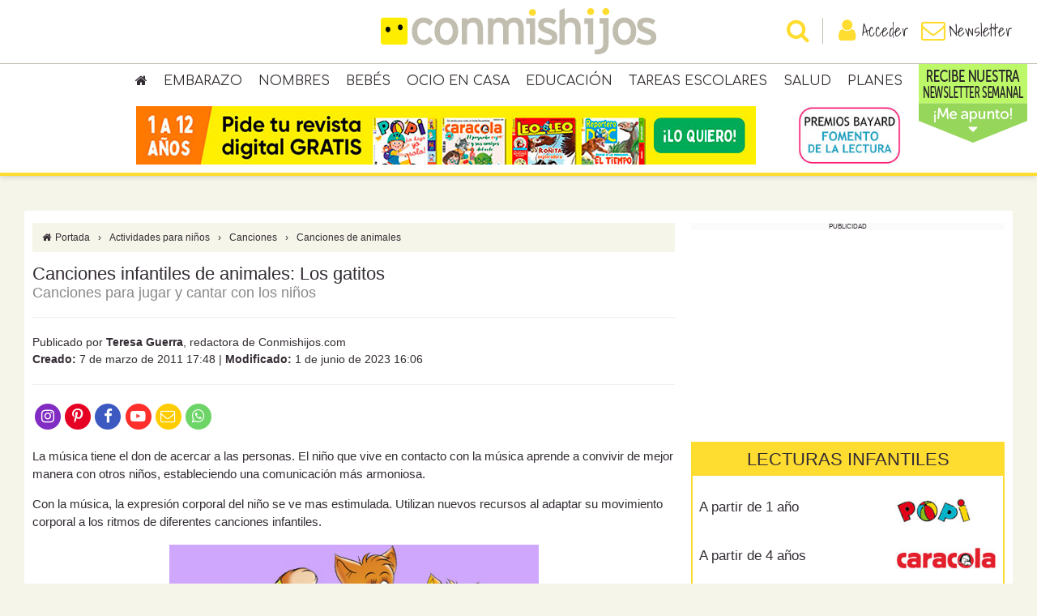

--- FILE ---
content_type: text/html; charset=utf-8
request_url: https://www.google.com/recaptcha/api2/anchor?ar=1&k=6Lcg3McUAAAAAEed2CvbotXAJlgLSqY8QTx28Mxa&co=aHR0cHM6Ly93d3cuY29ubWlzaGlqb3MuY29tOjQ0Mw..&hl=en&v=N67nZn4AqZkNcbeMu4prBgzg&size=invisible&anchor-ms=20000&execute-ms=30000&cb=ypxzuzlq4ul7
body_size: 48867
content:
<!DOCTYPE HTML><html dir="ltr" lang="en"><head><meta http-equiv="Content-Type" content="text/html; charset=UTF-8">
<meta http-equiv="X-UA-Compatible" content="IE=edge">
<title>reCAPTCHA</title>
<style type="text/css">
/* cyrillic-ext */
@font-face {
  font-family: 'Roboto';
  font-style: normal;
  font-weight: 400;
  font-stretch: 100%;
  src: url(//fonts.gstatic.com/s/roboto/v48/KFO7CnqEu92Fr1ME7kSn66aGLdTylUAMa3GUBHMdazTgWw.woff2) format('woff2');
  unicode-range: U+0460-052F, U+1C80-1C8A, U+20B4, U+2DE0-2DFF, U+A640-A69F, U+FE2E-FE2F;
}
/* cyrillic */
@font-face {
  font-family: 'Roboto';
  font-style: normal;
  font-weight: 400;
  font-stretch: 100%;
  src: url(//fonts.gstatic.com/s/roboto/v48/KFO7CnqEu92Fr1ME7kSn66aGLdTylUAMa3iUBHMdazTgWw.woff2) format('woff2');
  unicode-range: U+0301, U+0400-045F, U+0490-0491, U+04B0-04B1, U+2116;
}
/* greek-ext */
@font-face {
  font-family: 'Roboto';
  font-style: normal;
  font-weight: 400;
  font-stretch: 100%;
  src: url(//fonts.gstatic.com/s/roboto/v48/KFO7CnqEu92Fr1ME7kSn66aGLdTylUAMa3CUBHMdazTgWw.woff2) format('woff2');
  unicode-range: U+1F00-1FFF;
}
/* greek */
@font-face {
  font-family: 'Roboto';
  font-style: normal;
  font-weight: 400;
  font-stretch: 100%;
  src: url(//fonts.gstatic.com/s/roboto/v48/KFO7CnqEu92Fr1ME7kSn66aGLdTylUAMa3-UBHMdazTgWw.woff2) format('woff2');
  unicode-range: U+0370-0377, U+037A-037F, U+0384-038A, U+038C, U+038E-03A1, U+03A3-03FF;
}
/* math */
@font-face {
  font-family: 'Roboto';
  font-style: normal;
  font-weight: 400;
  font-stretch: 100%;
  src: url(//fonts.gstatic.com/s/roboto/v48/KFO7CnqEu92Fr1ME7kSn66aGLdTylUAMawCUBHMdazTgWw.woff2) format('woff2');
  unicode-range: U+0302-0303, U+0305, U+0307-0308, U+0310, U+0312, U+0315, U+031A, U+0326-0327, U+032C, U+032F-0330, U+0332-0333, U+0338, U+033A, U+0346, U+034D, U+0391-03A1, U+03A3-03A9, U+03B1-03C9, U+03D1, U+03D5-03D6, U+03F0-03F1, U+03F4-03F5, U+2016-2017, U+2034-2038, U+203C, U+2040, U+2043, U+2047, U+2050, U+2057, U+205F, U+2070-2071, U+2074-208E, U+2090-209C, U+20D0-20DC, U+20E1, U+20E5-20EF, U+2100-2112, U+2114-2115, U+2117-2121, U+2123-214F, U+2190, U+2192, U+2194-21AE, U+21B0-21E5, U+21F1-21F2, U+21F4-2211, U+2213-2214, U+2216-22FF, U+2308-230B, U+2310, U+2319, U+231C-2321, U+2336-237A, U+237C, U+2395, U+239B-23B7, U+23D0, U+23DC-23E1, U+2474-2475, U+25AF, U+25B3, U+25B7, U+25BD, U+25C1, U+25CA, U+25CC, U+25FB, U+266D-266F, U+27C0-27FF, U+2900-2AFF, U+2B0E-2B11, U+2B30-2B4C, U+2BFE, U+3030, U+FF5B, U+FF5D, U+1D400-1D7FF, U+1EE00-1EEFF;
}
/* symbols */
@font-face {
  font-family: 'Roboto';
  font-style: normal;
  font-weight: 400;
  font-stretch: 100%;
  src: url(//fonts.gstatic.com/s/roboto/v48/KFO7CnqEu92Fr1ME7kSn66aGLdTylUAMaxKUBHMdazTgWw.woff2) format('woff2');
  unicode-range: U+0001-000C, U+000E-001F, U+007F-009F, U+20DD-20E0, U+20E2-20E4, U+2150-218F, U+2190, U+2192, U+2194-2199, U+21AF, U+21E6-21F0, U+21F3, U+2218-2219, U+2299, U+22C4-22C6, U+2300-243F, U+2440-244A, U+2460-24FF, U+25A0-27BF, U+2800-28FF, U+2921-2922, U+2981, U+29BF, U+29EB, U+2B00-2BFF, U+4DC0-4DFF, U+FFF9-FFFB, U+10140-1018E, U+10190-1019C, U+101A0, U+101D0-101FD, U+102E0-102FB, U+10E60-10E7E, U+1D2C0-1D2D3, U+1D2E0-1D37F, U+1F000-1F0FF, U+1F100-1F1AD, U+1F1E6-1F1FF, U+1F30D-1F30F, U+1F315, U+1F31C, U+1F31E, U+1F320-1F32C, U+1F336, U+1F378, U+1F37D, U+1F382, U+1F393-1F39F, U+1F3A7-1F3A8, U+1F3AC-1F3AF, U+1F3C2, U+1F3C4-1F3C6, U+1F3CA-1F3CE, U+1F3D4-1F3E0, U+1F3ED, U+1F3F1-1F3F3, U+1F3F5-1F3F7, U+1F408, U+1F415, U+1F41F, U+1F426, U+1F43F, U+1F441-1F442, U+1F444, U+1F446-1F449, U+1F44C-1F44E, U+1F453, U+1F46A, U+1F47D, U+1F4A3, U+1F4B0, U+1F4B3, U+1F4B9, U+1F4BB, U+1F4BF, U+1F4C8-1F4CB, U+1F4D6, U+1F4DA, U+1F4DF, U+1F4E3-1F4E6, U+1F4EA-1F4ED, U+1F4F7, U+1F4F9-1F4FB, U+1F4FD-1F4FE, U+1F503, U+1F507-1F50B, U+1F50D, U+1F512-1F513, U+1F53E-1F54A, U+1F54F-1F5FA, U+1F610, U+1F650-1F67F, U+1F687, U+1F68D, U+1F691, U+1F694, U+1F698, U+1F6AD, U+1F6B2, U+1F6B9-1F6BA, U+1F6BC, U+1F6C6-1F6CF, U+1F6D3-1F6D7, U+1F6E0-1F6EA, U+1F6F0-1F6F3, U+1F6F7-1F6FC, U+1F700-1F7FF, U+1F800-1F80B, U+1F810-1F847, U+1F850-1F859, U+1F860-1F887, U+1F890-1F8AD, U+1F8B0-1F8BB, U+1F8C0-1F8C1, U+1F900-1F90B, U+1F93B, U+1F946, U+1F984, U+1F996, U+1F9E9, U+1FA00-1FA6F, U+1FA70-1FA7C, U+1FA80-1FA89, U+1FA8F-1FAC6, U+1FACE-1FADC, U+1FADF-1FAE9, U+1FAF0-1FAF8, U+1FB00-1FBFF;
}
/* vietnamese */
@font-face {
  font-family: 'Roboto';
  font-style: normal;
  font-weight: 400;
  font-stretch: 100%;
  src: url(//fonts.gstatic.com/s/roboto/v48/KFO7CnqEu92Fr1ME7kSn66aGLdTylUAMa3OUBHMdazTgWw.woff2) format('woff2');
  unicode-range: U+0102-0103, U+0110-0111, U+0128-0129, U+0168-0169, U+01A0-01A1, U+01AF-01B0, U+0300-0301, U+0303-0304, U+0308-0309, U+0323, U+0329, U+1EA0-1EF9, U+20AB;
}
/* latin-ext */
@font-face {
  font-family: 'Roboto';
  font-style: normal;
  font-weight: 400;
  font-stretch: 100%;
  src: url(//fonts.gstatic.com/s/roboto/v48/KFO7CnqEu92Fr1ME7kSn66aGLdTylUAMa3KUBHMdazTgWw.woff2) format('woff2');
  unicode-range: U+0100-02BA, U+02BD-02C5, U+02C7-02CC, U+02CE-02D7, U+02DD-02FF, U+0304, U+0308, U+0329, U+1D00-1DBF, U+1E00-1E9F, U+1EF2-1EFF, U+2020, U+20A0-20AB, U+20AD-20C0, U+2113, U+2C60-2C7F, U+A720-A7FF;
}
/* latin */
@font-face {
  font-family: 'Roboto';
  font-style: normal;
  font-weight: 400;
  font-stretch: 100%;
  src: url(//fonts.gstatic.com/s/roboto/v48/KFO7CnqEu92Fr1ME7kSn66aGLdTylUAMa3yUBHMdazQ.woff2) format('woff2');
  unicode-range: U+0000-00FF, U+0131, U+0152-0153, U+02BB-02BC, U+02C6, U+02DA, U+02DC, U+0304, U+0308, U+0329, U+2000-206F, U+20AC, U+2122, U+2191, U+2193, U+2212, U+2215, U+FEFF, U+FFFD;
}
/* cyrillic-ext */
@font-face {
  font-family: 'Roboto';
  font-style: normal;
  font-weight: 500;
  font-stretch: 100%;
  src: url(//fonts.gstatic.com/s/roboto/v48/KFO7CnqEu92Fr1ME7kSn66aGLdTylUAMa3GUBHMdazTgWw.woff2) format('woff2');
  unicode-range: U+0460-052F, U+1C80-1C8A, U+20B4, U+2DE0-2DFF, U+A640-A69F, U+FE2E-FE2F;
}
/* cyrillic */
@font-face {
  font-family: 'Roboto';
  font-style: normal;
  font-weight: 500;
  font-stretch: 100%;
  src: url(//fonts.gstatic.com/s/roboto/v48/KFO7CnqEu92Fr1ME7kSn66aGLdTylUAMa3iUBHMdazTgWw.woff2) format('woff2');
  unicode-range: U+0301, U+0400-045F, U+0490-0491, U+04B0-04B1, U+2116;
}
/* greek-ext */
@font-face {
  font-family: 'Roboto';
  font-style: normal;
  font-weight: 500;
  font-stretch: 100%;
  src: url(//fonts.gstatic.com/s/roboto/v48/KFO7CnqEu92Fr1ME7kSn66aGLdTylUAMa3CUBHMdazTgWw.woff2) format('woff2');
  unicode-range: U+1F00-1FFF;
}
/* greek */
@font-face {
  font-family: 'Roboto';
  font-style: normal;
  font-weight: 500;
  font-stretch: 100%;
  src: url(//fonts.gstatic.com/s/roboto/v48/KFO7CnqEu92Fr1ME7kSn66aGLdTylUAMa3-UBHMdazTgWw.woff2) format('woff2');
  unicode-range: U+0370-0377, U+037A-037F, U+0384-038A, U+038C, U+038E-03A1, U+03A3-03FF;
}
/* math */
@font-face {
  font-family: 'Roboto';
  font-style: normal;
  font-weight: 500;
  font-stretch: 100%;
  src: url(//fonts.gstatic.com/s/roboto/v48/KFO7CnqEu92Fr1ME7kSn66aGLdTylUAMawCUBHMdazTgWw.woff2) format('woff2');
  unicode-range: U+0302-0303, U+0305, U+0307-0308, U+0310, U+0312, U+0315, U+031A, U+0326-0327, U+032C, U+032F-0330, U+0332-0333, U+0338, U+033A, U+0346, U+034D, U+0391-03A1, U+03A3-03A9, U+03B1-03C9, U+03D1, U+03D5-03D6, U+03F0-03F1, U+03F4-03F5, U+2016-2017, U+2034-2038, U+203C, U+2040, U+2043, U+2047, U+2050, U+2057, U+205F, U+2070-2071, U+2074-208E, U+2090-209C, U+20D0-20DC, U+20E1, U+20E5-20EF, U+2100-2112, U+2114-2115, U+2117-2121, U+2123-214F, U+2190, U+2192, U+2194-21AE, U+21B0-21E5, U+21F1-21F2, U+21F4-2211, U+2213-2214, U+2216-22FF, U+2308-230B, U+2310, U+2319, U+231C-2321, U+2336-237A, U+237C, U+2395, U+239B-23B7, U+23D0, U+23DC-23E1, U+2474-2475, U+25AF, U+25B3, U+25B7, U+25BD, U+25C1, U+25CA, U+25CC, U+25FB, U+266D-266F, U+27C0-27FF, U+2900-2AFF, U+2B0E-2B11, U+2B30-2B4C, U+2BFE, U+3030, U+FF5B, U+FF5D, U+1D400-1D7FF, U+1EE00-1EEFF;
}
/* symbols */
@font-face {
  font-family: 'Roboto';
  font-style: normal;
  font-weight: 500;
  font-stretch: 100%;
  src: url(//fonts.gstatic.com/s/roboto/v48/KFO7CnqEu92Fr1ME7kSn66aGLdTylUAMaxKUBHMdazTgWw.woff2) format('woff2');
  unicode-range: U+0001-000C, U+000E-001F, U+007F-009F, U+20DD-20E0, U+20E2-20E4, U+2150-218F, U+2190, U+2192, U+2194-2199, U+21AF, U+21E6-21F0, U+21F3, U+2218-2219, U+2299, U+22C4-22C6, U+2300-243F, U+2440-244A, U+2460-24FF, U+25A0-27BF, U+2800-28FF, U+2921-2922, U+2981, U+29BF, U+29EB, U+2B00-2BFF, U+4DC0-4DFF, U+FFF9-FFFB, U+10140-1018E, U+10190-1019C, U+101A0, U+101D0-101FD, U+102E0-102FB, U+10E60-10E7E, U+1D2C0-1D2D3, U+1D2E0-1D37F, U+1F000-1F0FF, U+1F100-1F1AD, U+1F1E6-1F1FF, U+1F30D-1F30F, U+1F315, U+1F31C, U+1F31E, U+1F320-1F32C, U+1F336, U+1F378, U+1F37D, U+1F382, U+1F393-1F39F, U+1F3A7-1F3A8, U+1F3AC-1F3AF, U+1F3C2, U+1F3C4-1F3C6, U+1F3CA-1F3CE, U+1F3D4-1F3E0, U+1F3ED, U+1F3F1-1F3F3, U+1F3F5-1F3F7, U+1F408, U+1F415, U+1F41F, U+1F426, U+1F43F, U+1F441-1F442, U+1F444, U+1F446-1F449, U+1F44C-1F44E, U+1F453, U+1F46A, U+1F47D, U+1F4A3, U+1F4B0, U+1F4B3, U+1F4B9, U+1F4BB, U+1F4BF, U+1F4C8-1F4CB, U+1F4D6, U+1F4DA, U+1F4DF, U+1F4E3-1F4E6, U+1F4EA-1F4ED, U+1F4F7, U+1F4F9-1F4FB, U+1F4FD-1F4FE, U+1F503, U+1F507-1F50B, U+1F50D, U+1F512-1F513, U+1F53E-1F54A, U+1F54F-1F5FA, U+1F610, U+1F650-1F67F, U+1F687, U+1F68D, U+1F691, U+1F694, U+1F698, U+1F6AD, U+1F6B2, U+1F6B9-1F6BA, U+1F6BC, U+1F6C6-1F6CF, U+1F6D3-1F6D7, U+1F6E0-1F6EA, U+1F6F0-1F6F3, U+1F6F7-1F6FC, U+1F700-1F7FF, U+1F800-1F80B, U+1F810-1F847, U+1F850-1F859, U+1F860-1F887, U+1F890-1F8AD, U+1F8B0-1F8BB, U+1F8C0-1F8C1, U+1F900-1F90B, U+1F93B, U+1F946, U+1F984, U+1F996, U+1F9E9, U+1FA00-1FA6F, U+1FA70-1FA7C, U+1FA80-1FA89, U+1FA8F-1FAC6, U+1FACE-1FADC, U+1FADF-1FAE9, U+1FAF0-1FAF8, U+1FB00-1FBFF;
}
/* vietnamese */
@font-face {
  font-family: 'Roboto';
  font-style: normal;
  font-weight: 500;
  font-stretch: 100%;
  src: url(//fonts.gstatic.com/s/roboto/v48/KFO7CnqEu92Fr1ME7kSn66aGLdTylUAMa3OUBHMdazTgWw.woff2) format('woff2');
  unicode-range: U+0102-0103, U+0110-0111, U+0128-0129, U+0168-0169, U+01A0-01A1, U+01AF-01B0, U+0300-0301, U+0303-0304, U+0308-0309, U+0323, U+0329, U+1EA0-1EF9, U+20AB;
}
/* latin-ext */
@font-face {
  font-family: 'Roboto';
  font-style: normal;
  font-weight: 500;
  font-stretch: 100%;
  src: url(//fonts.gstatic.com/s/roboto/v48/KFO7CnqEu92Fr1ME7kSn66aGLdTylUAMa3KUBHMdazTgWw.woff2) format('woff2');
  unicode-range: U+0100-02BA, U+02BD-02C5, U+02C7-02CC, U+02CE-02D7, U+02DD-02FF, U+0304, U+0308, U+0329, U+1D00-1DBF, U+1E00-1E9F, U+1EF2-1EFF, U+2020, U+20A0-20AB, U+20AD-20C0, U+2113, U+2C60-2C7F, U+A720-A7FF;
}
/* latin */
@font-face {
  font-family: 'Roboto';
  font-style: normal;
  font-weight: 500;
  font-stretch: 100%;
  src: url(//fonts.gstatic.com/s/roboto/v48/KFO7CnqEu92Fr1ME7kSn66aGLdTylUAMa3yUBHMdazQ.woff2) format('woff2');
  unicode-range: U+0000-00FF, U+0131, U+0152-0153, U+02BB-02BC, U+02C6, U+02DA, U+02DC, U+0304, U+0308, U+0329, U+2000-206F, U+20AC, U+2122, U+2191, U+2193, U+2212, U+2215, U+FEFF, U+FFFD;
}
/* cyrillic-ext */
@font-face {
  font-family: 'Roboto';
  font-style: normal;
  font-weight: 900;
  font-stretch: 100%;
  src: url(//fonts.gstatic.com/s/roboto/v48/KFO7CnqEu92Fr1ME7kSn66aGLdTylUAMa3GUBHMdazTgWw.woff2) format('woff2');
  unicode-range: U+0460-052F, U+1C80-1C8A, U+20B4, U+2DE0-2DFF, U+A640-A69F, U+FE2E-FE2F;
}
/* cyrillic */
@font-face {
  font-family: 'Roboto';
  font-style: normal;
  font-weight: 900;
  font-stretch: 100%;
  src: url(//fonts.gstatic.com/s/roboto/v48/KFO7CnqEu92Fr1ME7kSn66aGLdTylUAMa3iUBHMdazTgWw.woff2) format('woff2');
  unicode-range: U+0301, U+0400-045F, U+0490-0491, U+04B0-04B1, U+2116;
}
/* greek-ext */
@font-face {
  font-family: 'Roboto';
  font-style: normal;
  font-weight: 900;
  font-stretch: 100%;
  src: url(//fonts.gstatic.com/s/roboto/v48/KFO7CnqEu92Fr1ME7kSn66aGLdTylUAMa3CUBHMdazTgWw.woff2) format('woff2');
  unicode-range: U+1F00-1FFF;
}
/* greek */
@font-face {
  font-family: 'Roboto';
  font-style: normal;
  font-weight: 900;
  font-stretch: 100%;
  src: url(//fonts.gstatic.com/s/roboto/v48/KFO7CnqEu92Fr1ME7kSn66aGLdTylUAMa3-UBHMdazTgWw.woff2) format('woff2');
  unicode-range: U+0370-0377, U+037A-037F, U+0384-038A, U+038C, U+038E-03A1, U+03A3-03FF;
}
/* math */
@font-face {
  font-family: 'Roboto';
  font-style: normal;
  font-weight: 900;
  font-stretch: 100%;
  src: url(//fonts.gstatic.com/s/roboto/v48/KFO7CnqEu92Fr1ME7kSn66aGLdTylUAMawCUBHMdazTgWw.woff2) format('woff2');
  unicode-range: U+0302-0303, U+0305, U+0307-0308, U+0310, U+0312, U+0315, U+031A, U+0326-0327, U+032C, U+032F-0330, U+0332-0333, U+0338, U+033A, U+0346, U+034D, U+0391-03A1, U+03A3-03A9, U+03B1-03C9, U+03D1, U+03D5-03D6, U+03F0-03F1, U+03F4-03F5, U+2016-2017, U+2034-2038, U+203C, U+2040, U+2043, U+2047, U+2050, U+2057, U+205F, U+2070-2071, U+2074-208E, U+2090-209C, U+20D0-20DC, U+20E1, U+20E5-20EF, U+2100-2112, U+2114-2115, U+2117-2121, U+2123-214F, U+2190, U+2192, U+2194-21AE, U+21B0-21E5, U+21F1-21F2, U+21F4-2211, U+2213-2214, U+2216-22FF, U+2308-230B, U+2310, U+2319, U+231C-2321, U+2336-237A, U+237C, U+2395, U+239B-23B7, U+23D0, U+23DC-23E1, U+2474-2475, U+25AF, U+25B3, U+25B7, U+25BD, U+25C1, U+25CA, U+25CC, U+25FB, U+266D-266F, U+27C0-27FF, U+2900-2AFF, U+2B0E-2B11, U+2B30-2B4C, U+2BFE, U+3030, U+FF5B, U+FF5D, U+1D400-1D7FF, U+1EE00-1EEFF;
}
/* symbols */
@font-face {
  font-family: 'Roboto';
  font-style: normal;
  font-weight: 900;
  font-stretch: 100%;
  src: url(//fonts.gstatic.com/s/roboto/v48/KFO7CnqEu92Fr1ME7kSn66aGLdTylUAMaxKUBHMdazTgWw.woff2) format('woff2');
  unicode-range: U+0001-000C, U+000E-001F, U+007F-009F, U+20DD-20E0, U+20E2-20E4, U+2150-218F, U+2190, U+2192, U+2194-2199, U+21AF, U+21E6-21F0, U+21F3, U+2218-2219, U+2299, U+22C4-22C6, U+2300-243F, U+2440-244A, U+2460-24FF, U+25A0-27BF, U+2800-28FF, U+2921-2922, U+2981, U+29BF, U+29EB, U+2B00-2BFF, U+4DC0-4DFF, U+FFF9-FFFB, U+10140-1018E, U+10190-1019C, U+101A0, U+101D0-101FD, U+102E0-102FB, U+10E60-10E7E, U+1D2C0-1D2D3, U+1D2E0-1D37F, U+1F000-1F0FF, U+1F100-1F1AD, U+1F1E6-1F1FF, U+1F30D-1F30F, U+1F315, U+1F31C, U+1F31E, U+1F320-1F32C, U+1F336, U+1F378, U+1F37D, U+1F382, U+1F393-1F39F, U+1F3A7-1F3A8, U+1F3AC-1F3AF, U+1F3C2, U+1F3C4-1F3C6, U+1F3CA-1F3CE, U+1F3D4-1F3E0, U+1F3ED, U+1F3F1-1F3F3, U+1F3F5-1F3F7, U+1F408, U+1F415, U+1F41F, U+1F426, U+1F43F, U+1F441-1F442, U+1F444, U+1F446-1F449, U+1F44C-1F44E, U+1F453, U+1F46A, U+1F47D, U+1F4A3, U+1F4B0, U+1F4B3, U+1F4B9, U+1F4BB, U+1F4BF, U+1F4C8-1F4CB, U+1F4D6, U+1F4DA, U+1F4DF, U+1F4E3-1F4E6, U+1F4EA-1F4ED, U+1F4F7, U+1F4F9-1F4FB, U+1F4FD-1F4FE, U+1F503, U+1F507-1F50B, U+1F50D, U+1F512-1F513, U+1F53E-1F54A, U+1F54F-1F5FA, U+1F610, U+1F650-1F67F, U+1F687, U+1F68D, U+1F691, U+1F694, U+1F698, U+1F6AD, U+1F6B2, U+1F6B9-1F6BA, U+1F6BC, U+1F6C6-1F6CF, U+1F6D3-1F6D7, U+1F6E0-1F6EA, U+1F6F0-1F6F3, U+1F6F7-1F6FC, U+1F700-1F7FF, U+1F800-1F80B, U+1F810-1F847, U+1F850-1F859, U+1F860-1F887, U+1F890-1F8AD, U+1F8B0-1F8BB, U+1F8C0-1F8C1, U+1F900-1F90B, U+1F93B, U+1F946, U+1F984, U+1F996, U+1F9E9, U+1FA00-1FA6F, U+1FA70-1FA7C, U+1FA80-1FA89, U+1FA8F-1FAC6, U+1FACE-1FADC, U+1FADF-1FAE9, U+1FAF0-1FAF8, U+1FB00-1FBFF;
}
/* vietnamese */
@font-face {
  font-family: 'Roboto';
  font-style: normal;
  font-weight: 900;
  font-stretch: 100%;
  src: url(//fonts.gstatic.com/s/roboto/v48/KFO7CnqEu92Fr1ME7kSn66aGLdTylUAMa3OUBHMdazTgWw.woff2) format('woff2');
  unicode-range: U+0102-0103, U+0110-0111, U+0128-0129, U+0168-0169, U+01A0-01A1, U+01AF-01B0, U+0300-0301, U+0303-0304, U+0308-0309, U+0323, U+0329, U+1EA0-1EF9, U+20AB;
}
/* latin-ext */
@font-face {
  font-family: 'Roboto';
  font-style: normal;
  font-weight: 900;
  font-stretch: 100%;
  src: url(//fonts.gstatic.com/s/roboto/v48/KFO7CnqEu92Fr1ME7kSn66aGLdTylUAMa3KUBHMdazTgWw.woff2) format('woff2');
  unicode-range: U+0100-02BA, U+02BD-02C5, U+02C7-02CC, U+02CE-02D7, U+02DD-02FF, U+0304, U+0308, U+0329, U+1D00-1DBF, U+1E00-1E9F, U+1EF2-1EFF, U+2020, U+20A0-20AB, U+20AD-20C0, U+2113, U+2C60-2C7F, U+A720-A7FF;
}
/* latin */
@font-face {
  font-family: 'Roboto';
  font-style: normal;
  font-weight: 900;
  font-stretch: 100%;
  src: url(//fonts.gstatic.com/s/roboto/v48/KFO7CnqEu92Fr1ME7kSn66aGLdTylUAMa3yUBHMdazQ.woff2) format('woff2');
  unicode-range: U+0000-00FF, U+0131, U+0152-0153, U+02BB-02BC, U+02C6, U+02DA, U+02DC, U+0304, U+0308, U+0329, U+2000-206F, U+20AC, U+2122, U+2191, U+2193, U+2212, U+2215, U+FEFF, U+FFFD;
}

</style>
<link rel="stylesheet" type="text/css" href="https://www.gstatic.com/recaptcha/releases/N67nZn4AqZkNcbeMu4prBgzg/styles__ltr.css">
<script nonce="zX0Ndk1RCFhrarZPyfWvrA" type="text/javascript">window['__recaptcha_api'] = 'https://www.google.com/recaptcha/api2/';</script>
<script type="text/javascript" src="https://www.gstatic.com/recaptcha/releases/N67nZn4AqZkNcbeMu4prBgzg/recaptcha__en.js" nonce="zX0Ndk1RCFhrarZPyfWvrA">
      
    </script></head>
<body><div id="rc-anchor-alert" class="rc-anchor-alert"></div>
<input type="hidden" id="recaptcha-token" value="[base64]">
<script type="text/javascript" nonce="zX0Ndk1RCFhrarZPyfWvrA">
      recaptcha.anchor.Main.init("[\x22ainput\x22,[\x22bgdata\x22,\x22\x22,\[base64]/[base64]/[base64]/ZyhXLGgpOnEoW04sMjEsbF0sVywwKSxoKSxmYWxzZSxmYWxzZSl9Y2F0Y2goayl7RygzNTgsVyk/[base64]/[base64]/[base64]/[base64]/[base64]/[base64]/[base64]/bmV3IEJbT10oRFswXSk6dz09Mj9uZXcgQltPXShEWzBdLERbMV0pOnc9PTM/bmV3IEJbT10oRFswXSxEWzFdLERbMl0pOnc9PTQ/[base64]/[base64]/[base64]/[base64]/[base64]\\u003d\x22,\[base64]\\u003d\x22,\x22wrXCt8KLfsOzccOUw5zDo8KlHsOFD8K+w7YewosUwp7CiMKUw7Qhwp5Cw57DhcKTCMKBWcKRaibDlMKdw4wFFFXCjMOkAH3DkCjDtWLCnFgRfz3CkxTDjU9pOkZUWcOcZMOmw4xoN2HCtRtMOcK8bjZ4wp8Hw6bDlsKmMsKwwonChsKfw7NGw4xaNcKnKX/DvcOJT8Onw5TDihfClcO1woQ8GsO/JyTCksOhHVxgHcOIw7TCmQzDu8OwBE4BwrPDumbChsO8wrzDq8ONVRbDh8Kmwq7CvHvCsWYcw6rDisK5wroyw54UwqzCrsKQwoLDrVfDlsKDwpnDn0lrwqhpw5s7w5nDusKyesKBw58JGMOMX8KUQg/CjMKrwroTw7fCsQfCmDoccgzCniYhwoLDgC47dyfCoC7Cp8ODTMKBwo8aagzDh8KnFFI5w6DCmsO0w4TCtMK3RMOwwpFONlvCucO0RGMyw5TCvl7ChcKDw6LDvWzDrVXCg8Khc3dyO8Kkw6weBnLDs8K6wr4bCmDCvsKCeMKQDj8iDsK/QSwnGsKoe8KYN2wMc8Kew5nDosKBGsKVQRALw4bDjSQFw7/CszLDk8KTw44oAWPCisKzT8K8PsOUZMKhPzRBw6kMw5XCuwHDhsOcHk7CusKwwoDDpMKaNcKuBHQgGsKVw4LDpggEaVADwrnDnMO6NcOyMkV1JMOiwpjDksK1w7tcw5zDpcK7NyPDlGxmcyAZZMOAw6JZwpzDrnjDusKWB8OjbsO3SFpvwphJSCJ2UEBvwoMlw4/DqsK+K8KPwojDkE/CscOMNMOew69zw5ENw744bExAZhvDsD9WYsKkwoB4djzDrsOtYk9hw4lhQcO4AsO0ZyUOw7MxJ8Omw5bClsKmZw/Cg8O9Cmwzw4cqQy19XMK+wqLCgWBjPMO1w6bCrMKVwoDDghXChcOdw5/DlMOdTMOWwoXDvsO2HsKewrvDnsOXw4ASYsO/wqwZw4/CpCxIwowSw5scwoY/WAXCkT1Lw78fVMOfZsOwfcKVw6ZBE8KcUMKIw5TCk8OJe8K5w7XCuR0nbinCi03DmxbCgsKxwoFawrMCwoEvNsKdwrJCw5J3DULCtsOuwqPCq8OvwpnDi8OLwo/DrXTCj8KMw4tMw6INw6DDiELCpw3CkCgpa8Omw4RTw5TDihjDklbCgTMWK1zDnnTDl2QHw64URU7CjsO1w6/DvMOAwoFzDMOfO8O0L8O7TcKjwoUDw6QtAcOxw5Qbwo/DvVYMLsOPdsO4F8KQNgPCoMKSHQHCu8KWwpDCsVTCgFkwU8OTwq7ChSwWchx/wpbCtcOMwo4Fw6ECwr3CuwQow5/[base64]/CrgZmw7EFw7w2QmIMw4rCqXDCtgnDvcKNw51kw7pIQsOlw5wDwoTClcKRF2zDnsOfYsKeP8KPwr/Do8Orw6HCqQHDgwsRJxPChwtrBXfCvcOlw4gfwqPDo8KJwqbDtz5rwp04DnLDmWw9wofDrRXDikNOw6XDoHbDtS/CmsKRw4kpOsO4FMK1w5rDosKiYDYqw5LDqcO9MyMgQMOvXTvDlhAhw53Dgkp6T8ONwrpiDRPDvURxw6XCiMO9wqE3woZ8wobDhcOSwotmJxLCvjZxwpBQw4fCpsOdW8KBw5/DrsKAPyQgw6kOIsKMOArDo2h/W0LCtsKICkzDssKZwrjDuAdoworCl8KQwpMww7PCtsOvw4HCuMKvPMKebUl2TcOIwrQkc0vCiMOVwqHChxbDjcO8w7bChsKxE3ZcbTvCpDrDgsKSQxfDhBbDhyTDncOjw410wqhcw7zCiMKfwrjCm8KtVz/DlMKSw7sEMiw4w5h5EMOiasKTCMKnw5FWwpvDh8Kew7p5f8O5wpfDlTJ8wqbDo8OtB8OpwpBqK8OwYcKWXMKoUcO9wp3Dk1zDrsO/[base64]/e8Otw7nDvkzCqBXClzLDicKqIH04wqVfwojCkUrDtRAhw6NjAQYBV8K2AMOkw7LCucONQHfDu8KeRsOwwrYiYMKPw5cKw7fDvwgrfcKLQBZ4ccO6wqV1w7PCqwPCqX4GBVzDocKRwrMKwqfChHLCtsKGwpF6w5t+OwLCogZuwqHCk8KrO8KEw5lCw6p8a8O/VFAkw6bCjCjDhcO1w7wrSnIjUFXCmlPCkBQ9wpjDrTfCkcOCaUnCp8K7dVzCo8KrI3oUw4bDlsObwonDocOSHX8uYsK8w6xtH2x6wpQDKsK5ZMKWw5pYQsO1MCMvcsOpGsK/w7/ChsOxw6gCUcKKBznCgMOfJTDCkcKSwo7ChFzCiMOyBVdfOcOOw7bDhWQ4w7nCgMO4ScO5w5ZUPsK/a0TCh8KUwpfCjgvCoUsfwrEFRVF4wrHCiSRMw7xgw5bCj8KKw6/Du8OcEFM2wokzwoheAMKEdU/CnizCmwVFw6jCkcKBAcO1OHdOwrZ9wqPCuB42aRwiLAtLwrLCrcKlC8O0wpLCv8KsLj0nDSx5HSDDoyPDscKeKn/CtcK6SsKgSsK6w54uw75JworChkVyfMOxwq4tZcOZw57ChMOwF8OuWTTCg8KhKCvDgsOjAcKIw7TDp27Cq8Ohw7nDo2/CmyHChVvDkDQpwpYuw7MSdMOVwp4ecwh8woPDiA3DrsOIO8KVHnHDusK+w7nCpDg+wqQnYsOow7MowoBmL8KtacOrwpRTK2IFNsOsw69FSsKUw4HCpcOfBMKmG8OLwr3CqEUCBCQ1w6txeljDuDrDlmpUwo7DlRtTdMOzw6/DksKzwrZgw5vCoW1TFcKTf8ODwqRsw5DDlsOBwrzCk8Kpw6XCk8KXU2jDkCxdYcKXN3tWTMOoGsKewqfDqMOtQE3CnHDDmg7CtjhJwq1vw5oTZ8OuwrnDtnwvHUBMw68DEgJ5wrTCqEJVw7ADwp9Vwoh3D8OieXJ1wrPDgV/Dh8O2wrjCtsOXwqtyJjbCjkUjw4nCmcKuwpUzwqY/[base64]/Ct8K8woXCoyszMcO4wqzCl8OkA1lMSmJ3w5YnScOww5/Ch39Mw5ViWS1Jw71Cw4LDnhoGbGpdw5JBL8OpDMKnw5nDiMK9w4lpw4DChw/[base64]/CoWlPwrHDrsKHQzEGXMK6OXnCkx7CicKjS8KsA1LDrHLCrsOLA8KWwp9Ww5zCucOSK0nDrMOce0hUwol9axPDtRLDugvDjVHCqjdGw6whwo9Pw4hnw7Uzw57DscKofMK+SsOVwpTCh8OhwqpiZ8OECQXCl8KFw4/[base64]/DkTPCu8OoTH49BcK/NkRSJBXDlH5FEMK6w64AY8KwbWrDkjwXcwTCicOmwpfDsMKMw4rDgjfDlcKQAhzCrcOgw6DDscKyw6ZGKXcQw6kDD8KnwpB/w4sMMsKUADXDoMO7w7LDhMOJw4/DuBthw4wMIcO4w73DjQDDh8OdHcO8w61pw6MHwp5bwoRsGHXDvGYUwpoAbMORw5gkP8KyQcOpGxl+w7TDriHCtlXCuXbDmTzCimvCgF0uUQPCsV/DtmlrQsO0wognwpNuwpgTwqBiw715SsOWLmHDkkVZI8Kfw6ZsUzxKwop7P8K0w4hBwpzCu8Oswot+DcOtwocMFsOHwo/DrcKbw7TCimV2woLCimo8I8KpcMK1YcKGw61Zwr4Dw61kVnPCtMOQEVXCq8KwMn1jw5vCiBQ+eCbCpMOBw6APwpIaFwZbLcOXwrrDtDvDhMKGRsOTW8OcJ8OFYVbCgMO/[base64]/wpkDwp3DtmrDlcKuw5jDhGdmw4ojwpwracO7wo7DtSTDrGESZmBGwpHDvDTDugnCmBFpwoPCvATClk8dw5kgw5HDoTLCosKCacKPwojDl8OEw7wUCzxuw7tmGcKxwpLChknCocKGw4NHwqTCnsKYw6bCiwpGwofDpyJnAcKKaCR8w6DDusK4w7vCiBICVcK/eMO9w5gCScOPbylfwqUzPsKew5B6w7Qkw53Cnm4/w4/[base64]/DlMKHw7VTO2/Cjj3DkMOkw7Agw6DDp8O6XwXClcKFw6dRLsOIwprCtcKgKB4NbljDpkkPwpRoAcK5A8Ouwrhywo8Aw6DCvsOYDsK2w75LwojCisO9wqEgw4fDimbDtcOKVGNZwofCkGAZBcKWYcOqwqLCpMOmw7jDtW/Cs8KfRUI7w4TDvgjCqkjDnE3DnsKHwrcqwqbCm8OEw6d9PylBJsKmSlUjw5TCqyldbQdzaMO1Q8OIwr3DlwAXw4LDmDx4w4DDs8OtwplzwoHDq1nCjX/[base64]/w7c+GWnCnsKfIsOBGRbCtMKLDUTCtMO6w55Vbhpyw4gDCA1dLcO7wq1RwqXCvcOcw51LSBvCo3MHwoJww5kLw4Mpw7kWwo3ChMO3w5kqW8KCCmTDqMKywr1JwoPDpC/[base64]/CpnDCqQTDn8OFw4nChTbCkcOQfcKdw7UwwoDCmXtgUgg5IMK/NxkLE8OhBcK3RUbCnTXDr8KJNFRqwqYewrdxwr/[base64]/DtcK+f8KBRAzCsTXDvxjCijp8AsKVeAvDhsKowo9owqwbYMKEwozCujfDqsK8MUTCqyYKBMK5b8KwIHjDhTHCn2LDintzYcKNwoDDhmFrEmAOXCRaATdsw7sgXzLDvA/[base64]/Do8Kkw5bDrQvDicKtwo57w4xLwoYfScO1VsKXwqlqP8KbwpnCgcObwrEMThwvSTbDu1TCmEDDglLCsm0hZcKxQ8OSF8K1ZSF1w5QBJj7CiTTCk8OVKcKfw7fCrkRHwrlVEsOGO8Kdw5x7CMKAbcKfAzwDw7RXeTsCVMKLw7nDoyXChQl7w4zCgcKwecOMw7TDlg/ClMOvJ8OGJ2BfPMOSDEl4wrhowr4Pw5Avw5ozw7gXfMOywqZiw67Dm8OOwq8GwpTDs2wYX8KWXcOpGsK+w6rDuwYsYsKQEcKhRFHCiVjDtkXDhF5pYF/[base64]/wpLDo8KrX8K3wogRwrthwrbDmUnDt8OzaWTDgsOYw6HDrcOsesK5w5dnwrQcdG8+Nkp+HX7DjXxWwqUbw4PDkMKIw4DDq8OlA8OIwpY/c8OkdsK9w4XCk2IYZBLCiULCg2fCjMKMwozCncOTwpZ4w6g7QgfCtizCuk3Cpj/DmsOtw7pDGsKPwqdAOMOSPcOxAMKCw5nCsMOuwpxXwrxQw4jDnDgyw49/wrPDjipcJsOuZ8KBw77Dk8OYUBszwqnCgjp2eVdvPzTDvcKbSMKlfgA6XcKtfsKtwqnDrcO1w4LDm8O1RDDCi8OGfcOjw6jDgsOCS1/DqWAgw5bDhMKrcS/Ct8OGwq/[base64]/DoxnDqx80wqzDjR/DqHjDlcK7OHjCo8OGw7FrdsKSOAgQPg/[base64]/J23CvcKQwo4seC7ClG4yw6DDjsKjC8KoMwLDoSMqw7cWwqQoDsOJBcOQwrjCmsKUwoQhOgJ7KnzDjxvDpi3DhsOnw5UEf8KgwofDk0o7OyTDpUPDiMOGw57DuS1Gw6TCmcOaYMKEL0MFw4fCgHsKwr9tVcOgw5XChVvCnMK6wrNpJcOaw4DCuAXCnS/DgcOCJitgwq4ANG8YGMKewrQiPCPCmMOXwrk2w4jDucO2OhchwrFiwofCp8KrcRZSQMKoJmdIwo09wpDCungLHsKAw6A1L0lmHVFgbV0ew4E8e8OCasKsHgrCusO2K3TDhQPDvsKvOsKBdF8TS8K/[base64]/[base64]/[base64]/w7ZgwoHCqcORwrDDsGXDpnfDolxTW8OqR8O0wqttw7vDqRfDsMONcMOQw74oMiwmw5Akw60mbMKvw7EmOwcvw6jCnlA3UMODVU/CgBt7wrsLWDDCkcOVf8KVwqfCv3hMw5/Cq8KzKgTCh20Nw6ccNsODUMOCQVY2DsK6woPDtcKJOV9AcU1iwqzCqi/DrGfDusOmcCw4AcKUBsOLwpBBccOlw6zCvxnDhQ/CkCnCukJHwqh1bFNBw7HCqcK2NAPDoMOtwrTDoW1zwrV4w4nDhT/CsMKPDsK/wpHDncKbw4fCknjDmcOywoJhBljDsMK6wpPDsBB+w49vDQbDhwB8M8KTw7/DqHsBw7xwDwzDnMKjTz9cS2Jbw5jCkMOpBlnDgQEgwqg4w7DDjsOwecK1c8K/wrpVwrZ9bMKzw6nCtcOgUFHClAjCsAwNw7bCvyRYMcK1SC52G0tCwq/CpcKsY0RYXVXChMKswpJfw77Ck8OhWcO1SsKrwo7CrjlfOXfCtSEywoI/w4fDjMOGfSk7wpTCk08rw4jCrsOnHcONccKHfj5Xwq3DlSzDiATCpXsqBMKyw4hUJCQ/[base64]/ClcOPw7QRHmF1w4k9w4PDpcKNHMOmw5LCu8Kpw70Uw5BbwrUSw6jDt8KxV8OOdkPCs8KCekk/[base64]/wrTDpcOQE8K+GcKcEXbCpyzCvcOmJcKPNU9dw5DDqcOuacOVwrYWYsK2DWDDr8OAw7fDj0nCtilBw6nCscKNw7kCJQ5YM8OUCy/CvifChHMdwpvDo8OTw7bDjFvDiiJEezlZGMOSwoZ8GMORwr1Mwp1KL8KSwpHDjsORw4c7w5DChgNODw3CpcONw6pkfsKMw5LDocKLw4/CuBUQwrF/AAkURlImw4FuwotLw6RHHsKFIcOgw67DjVVcKcOlw67DucOdOnR5w43DpFDDgW3DkT/CpcKNVVlEJ8O+bMO3w5pjw7HCgE7CpsONw5jCtsOLw7ggf2BESsOFcnzCjMKhCScnw6c1wqHDqcO+w7fCicKEwr3CvQsmw43ClsKdw49Xw6TDpVtFwq3Dm8O2w6x4wo1NBMKpF8KVwrLDgH4nZip3wo7DhMKNwpjCs1jDtVTDuAjCtXrChEvDpFYdwpg7Wz/Co8K3w6XCisOkwrVUERXCscKhw4vCv21fPMKQw6nDoCQawpN6H3oAwqsIAjXDr1Myw4gMAANHwq3DhgUZwpYYG8KbJUfDpWHCqcKIw4/[base64]/fcKvwrHDp3DDhMOHw5ISwoRpwrHClMOVw7PCswBqw7Znwr94w6zCmTHDl1R/QF17GcKawq0QcsOjw7HDlz/[base64]/w7vDuQZfHcOYwqrCrBXCuTltw6DCgUUhwo/CqcKZb8OudMKrw6nCoXVVUHvDjVZRw6dpUiTCgwABwojCk8KibFYgwrpFwqhWw7UUw5wcBcO8fMOrwoJUwqIGQUfDkl8aIcKnwoDCsyhOwr4Rwr3DtMOcCMKhHcOaI1oUwrQ0wo3Dh8OCUsKaHEdeCsOoJBDDj07Di2HDjMOqSMORw5ozHMKGw4jCs2Akwq/CtcK+acO9wqDCnS7ClwNdw716woM3wpc4wqwWw70tFcOwa8Oaw6DCu8OkIsO1AD/[base64]/IcO0QcKpwqZ6w41EQQUoZ3cbwoDDpXrDilp9wqbCkMO2cDsYOgjCo8OLHg1hFMK8MSLCmMKyFwgrwrhvwq/CvcKYVHPCqRnDo8KlwrDCpcKNOD/CgXjDs0/[base64]/IBchEXYONBXCoVHDqWrDjSEZwpMiw5VYc8KCNVIyCsKww4DCiMORw6LCqHpwwqsYQ8KpScO0TVbCnAxew7VbCGLDrVvCvMOZw73CoHpBSxrDvxBYcsO9wrFeOyFJf1ticFVXDH/Chk7CqMOyVW/[base64]/CpXzDnsKRNsKtw7TCrcOXwqfCrW7CuQNncW3CvCsrw5gvw7zCpW/DqcK+w5HCvwIkKsKnw7rDsMKsKMOVwow1w7XDhcOvw57Di8OEwqnDnsOcEjMiYR46w7ZzBsOSIMK3ABMBRzNSwoHDgMKLwoEgwpXDqjNUw4YpwpLConzChAlKwrfDqzbCgMKKeiRxbTrCjMOuQcO5wpxmK8O7wo/DomvCk8KoWMObAT7DlVUhwpXCvCnClDg2X8KPwq7DsDLDpsOQIsKaWFk0f8Oqw4wHBS7ChwvDq15yP8OMMcOCwpbDvADDi8OCZBvDmC7CjmEDecOFwqLCrR/DgzjDlkvCgUfDn0jCjTZUAQPCscKvIMONwqPCm8K9Ugogw7XDpMO7wq9sZApDb8KRwpE7dMOkw6lDw6DCtcKoHHgOwrTCuTglw5DDmVl8wrsJwoFGW33CtsO/w7vCq8KSVTXCj3PChMK5H8OawoFjVk/Djk7Do1JdDMO4w618RcKLLFfChV3Dr0YVw7pRcS7DisKvwoIRwp3DiGXDtnpyOil9bcO0QQEsw5NPDMOww4hkwqJ3Vywcw4wUw77CmMKbOMObw6TDpSPDpkh/GVfCt8OzDxd6wojDrAPCtMKnwqIjczTDmMKvOmXCv8OfGHM/[base64]/DqcKAw5LDtglewpMiDAIpw6YYQ8O6HsOAw4Z0DyR8wo9oHQTChWd7a8OFexYrfMKZw6DCqz9YYsKgdsKATcO+MTLDqVXDu8O/woHCgsK8woLDvcO6bMKGwpoaQsKFw5UkwrXCo2ERwoZCw63DhSDDjgsuScO0EMKXYXxHw5BYTMK9T8O+c14oA1rDjVrClG/CsxHDocOMccOXwrXDhlRkw4kBaMKTEyfCh8OIw7xwO1dJw5YDw59lcsOQw5YQMF7Cih9nwpoywpkiRTw/w6PDhcKRXyrCjTfCosK9SsKkCMKxGVV9bMK+w53Cj8KmwpRyXsK/w7dIP2keeAbDpMKKwrVHwqg1LcKSw60UC1t0PgTCoz0qwpTCgsK5w6HCmHt9w5E5cjTCucKFKXN1wq/CsMKueD9DHkXDs8KCw7Auw7HDksKTVGYXwr5nS8OheMKaWRjDgzMXwrJ+wqnDvcKiH8OvUj8ww73Ct3tIw5/DvcO2wrDCrmd7RVLDk8Klw7JvU31qEsOUJApuw4Yuwp0pRXHDq8O+A8OZw7xww6tSwogIw4xWwrQRw7bDuXXDjWMHNMOPWCkuTMOdd8OvDhLCqi8PLGZiOh9pJMKwwotIw7wFwp3Dl8KhL8K9FcOPw4fChMOnT0vDisKHw5jDix0/wrlpw6TClcKIPMK0F8OjCRRowoV2U8OrMlQcw7bDnQ/Dq0RJwrlmFBzCiMKBN0lPA1nDv8OQwoQvLcOZwozCtcKOw4jCkD8VBj7CicKAwrrCgkclwq/CvcOiw540w7jDgsK/[base64]/Dm1Bzw6XCpw3CqsK2wqXDsgTDk8Kdwqpfw6VfwrIfw7QYHAnCkUDDkVc/w5XChRtQI8O4wqQiwr5fDMKZw4zCvMOOLMKdwpPDuTXCtjzChjTDusKWKzcOwptuTSclw6bCo3MeAhzCgsKGFMOXME/Du8ORdMOyUsKaRljDv2bCn8O9f1NyRMOMScOEwpLDoD/Di2oCwpHDvMOaf8O5w5TCgUDDkcO8w6TDrcKuBcOwwqzDjERHw7VgD8KKw4fDmVVHT1HDqiNjw7/CgsKmV8K7wonDhcKOSMOgw7psYsOfRcKSBMKfF0c/wpFCwpFuwo1TwpfDgWFNwqp8QGPChkkdwqvDssOxPQA1YHl3eTzDp8O+wqrDmSN2w7BiLBpvP3lywq84TlIzYh0LBEjCiTBEwqvDhC3CpcOqw7LCrHpAP0UgwojDv1nCpcONw4Row5Bhw4fDu8Kkwp18VifCv8KbwrA5wpcyw7zDrsKTwp/DpDIVfT8twq5XCy0deBzCuMOswrFxFjVYVRQDwp3CohPDjETDnW3CrTHDocOqcDhVwpbDrxNywqLCjcKCKWjDtsOzfcKZwrRFfMKqw4JrPj/DrlDDmSHDk2pVw64iwr0JAsKnw6Myw41GKEEFw7DDrGbCn0I5w4E6SQ3CkMOIXA0owrJod8OPScOYwq/DnMK/[base64]/CnWLDqVLDnRBdc1RBPsKIWsKCF8OLw7tDwo0LMyLDikUOw7BZD1PDmcOjwroXMcO0w40nPk1AwrEIwoU8SsKxUBrDnDIXTMKRWT1IZ8O9w6oOw7bCn8OsTXbChhrDsQvDosOhLV3DmcO4w6XDoCLCiMO1wqjCrDd8w6LDm8OwFSE/wrQYw69cXgnDjQEIO8KLw6V5wonDuUhgwrdTJMKQaMKowpDCt8KzwobCpGskwqR8wo/[base64]/DxvDkcOdZmR2BMKOwpHCscKvw7nDoMOHwqrDscOAw57CvlBvdMK8wpc3SHwKw6LCkCXDosOXw4/Dt8OATsOUwo7CmcKRwqXCsypKwo0zccO7wqVWwoNfw77DmMKiF1fCqW3CgDR6wrElNcOrwrvDjMK+d8Olw7DCnMKww4xVGjfDjcOhw4jCpsKXPHnDjAMuw5XCvwx/wonCql3DpUBZZgchfMOAY3t4fhHDkDvCk8Klw7PCtcKDUH/CnkHCozBlegLCt8O/w5tww5BZwrpXwq9vbQHCqVXDkMOYecOMJsKzNTEmwoPChWw5w5rCtlbDu8OCC8OIRBrCgsO5wr/DicOIw7Y+w43CgsOgwpTCmlZdwpBYNlDDjcK7w4bCl8KkbxUsPz0Qwp0keMKRwq8fJcO0wo7DrcKhwpnDuMO1w7Nxw5zDgMOvw5xfwr16wrTCrRFRTsO6UhJxwqbDhMKVw69nw4QGw6HDszxTW8O4NsKBFkY6UGpeGS43dwXDsh/[base64]/[base64]/Do8O+woXDlMKRw6TCkShDAcK7wrPCt2wXw6TDisOnNsONw4LCssOOU3Rhw6zCqj4nwqrCoMKyYXswU8O/[base64]/DicKjwr3DsCcfwofDjsK7A8KkKcOGYibCvEdwXyjDoi/CtRnDsDcIw7RBO8ODw4N4NsOSKcKYB8OnwqZkADXDn8KwwopYJsO1woxfwp/Clg93w5XDjW9HWVt4Ew7CocKXw7BxwoXDlMOVw7BRw6DDsUYPw4EUasKBTsO3d8Ksw4rCiMKgLBXCkFs5w40/woI0wqMewoNzBMOPwpPComIsNsOHF3/DucKCHCDCqk1FJEbCtH3ChmTDmsKHw597wpBgbQ/[base64]/IgVHwqzCvMKlDWPDgcKGfEDDkWHCszTCsyl1b8OrAcOFdMO6w4hmw4dIwpfDqcKuwoLCgRzCiMOpwr03w5fDv17DmQ1cNRYAHTvCkcKbwpEDAcOdwqtZwrY6wr8GcsKaw7zCnMOpMmx0OsKRwrVcw4vCrgtuM8ONZn/Cm8O1GMKQZsOWw7hkw6JrVsO1E8K4CcOLw6/DhcOrw4jDncOsN2/DkcOmw59kwp7DllxdwqBCw6/DoBkLwrbCqX8kw5zDssKKaFAlBcK0w4xFHWjDgGTDtMKGwrk7wrfCuFLDr8KfwoAKVBgFwrcNw7zChcKaXcKhw5TDocKyw6shw7XCgsObwpULKsKtwpoyw4zCjl8/EwIBw7zDkn4XwqrCjMKmDsOkwpFFVsOtUcOlwpwjwpfDlMOFwqrDoTDDhR/[base64]/Ci3hYYsOJwrHCpsK2Vw7DhcKLBmYEwqMeLMO5w5rDocOgw7gTK3IQwpJZP8K2SRvDpcKFwqsJw5bDlMOJL8K0CsO9R8OUDsKpw5bCucO1wrzDpBDCpsOxY8OiwpQHUVvDkwDCv8O8w4nChcKpw5rCiSLCu8K0wq8PYsOjfsKJdVALw69+w74cJlYxCcOJfQjDvz/CisOKUxDCrTnDjUIuJcO2wonCp8OGw4lBw4wUw5VIc8OFfMK/GMKGwqEkJ8KdwrU3Hw/CmsKbTMKbwqvCu8OgMsKNBAXCgV1Uw6hFexnCvAYTJcKIwqHDjm/DuCh5CcOdHGjCjgzCk8Ovd8OYwonDlnUJTsOqfMKFwqMSw53DmErDvCMVw4bDl8KiWsOLMsOuw5xkw69GWsO/BCQKwo89AjjDiMK2wrt0HcOswrbDvxpDCsOFw6LDvMOJw5jDiE8kesK6JcKgwqUSEU8fw50ywrbDrMKHwqlccwfChCHDpsKaw4gxwppbwr/Cig56GMO/TERywoHDpUXDvMOvw4FnwpTCgMOuDG9YZsOCwo7CvMKVAcOewrtLw6M2w4VpLcOxw4nCrsOZw5fDmMOIwoQ3EcOnHzvDhCJ3w6Ijw6xCWMKzIhsmQCDCtMOKFQBqQzxuwqpYwrLCrTrCn2pvwq8/[base64]/fsOXw5nDmTJvw4jCnsOCFFkxw4nClMOFSxfChFIQw410bMKQbMKxw6fDtHvDq8KCworCpsK1wrxVfMOswq7CthsUwoPDl8KdXifCmxoXDyfCjnDDkMOEwrFEcTjDlEzDjcOEwoY5w5/Di2DDqxENwrPChizCmcKIMWwgFEXClSPDlcOSwqfCt8KvQ2/CsWvDqsOATsO8w63DgQdrw7URZcOVRRJaScOMw65+wofDr2lxaMKrJElmw6vDrsO/wqfDqcKcw4TDv8KMw5B1T8K4wohbwoTChMKxRmk/w5bDp8K3woXCpcOhXMKZw7pPM25XwptKwqxtfXc6w7t5CcKzwo5ROgHDoFx6ZUDDnMK3w6bDmcKxw4oFIVHCnj3CtTrDv8OgDTPCkCzCksKIw6xkwo/DvMKJeMKZwo8ZMy5lwoXDv8K2YxRNIsOCc8ORAU3Dk8O8wqF7VsOaKTUqw5rDvcOxC8O3w4PCmwfCg3Y1AAAeZ0zDvsORwo/CvmcuZ8OtPcOvw7XCqMO/B8Opw7oNHMOWwqsZwotPwp/CjsKMJsKGwq/Dq8KfAcOhw5HDjcO6w7fDmE7DuQdYw70ODcK/wprChMKDZMOjw4zDucK4ejkYw5nCr8OLN8O5JsKMwrkMVcOsLMKQw5lzbMKYWABAwpjCi8O2CTJ3PsKcwoTDpjYOVDzDmcOsGsOMWXYrQSzDqcKEGnlqZUI9JMKGWHvDqMOxTcKDHMOTwrnCoMOiUDvCoRFSwqzDvcOHwo/[base64]/FcOBCsOAZ8Kywq9pwqZjIR5Tw4fDpXUKwpd2w4fCoE0YwpvChcK0wrjCpyBkdyN4UjPCm8OKFzIdwpl3XMOJw4d3RcOIMMKqw6DDkQnDgsOiwrjCgQNxwp3DhwfCn8K6YMKuw6bCiww4wp9jA8Odw7JJAE3CqEheTsOlwpvDrcKOw6vCqAdtwrk8PRvDng/CqzTDi8OMeyAgw73DkcOfw4DDp8KEwrDCucOoGDHCisKmw7fDj1VXwpDCinnDm8OMesKCwrLClMO1dj/Drh7CnsK9EsOrwpTCpWBbw7fCjsO5w79bXcKMW2fCv8K/c3t0w53DkD5pQMOUwrNzTMKNw6J4wrkWw6Qcwp12eMKQwrjCssKzwqXChsO7KX7Dr2rDsR/CnxlhwqbCoxEITMKmw7tMQsKKHA0nL3puJMO4woTDpsKSw77Ck8KMcMOCM00VLsKKTCUVwq3DrMO5w6/CsMOVw5cpw7FlKMOzwrHDugfDhkEgw4JWwpYQw77DpBgQNxdzwpxfwrPCjsKkM2AeWsOAw40CS2Z2wpVfw6ZTD2kIw5zDuk7Di01Ub8KwbQvCmsKkKVxWIEbCrcO2woLCkwQme8OIw5rCjRJ+BQ7DpSLCj1M+woh1AsKQw4rCmMKdKXw7w5zCkA7CtjFCwpA/w7jCvEkqQCQNw6PCncK1KcKiMTnCkWTDn8KmwoPDvWNESMKnSk7DlSLClcOfwrlYahrCn8K5MDcoACbDmcOtw4ZHw6rDjcO/w4TCl8O1woXChiPCmGEVJHsPw57DucO/FR/DqsOGwqsywrTDqsOFwojCjMOOw5DCn8OMwqrCucKpKMOUYMKxwrzDnEpyw5fDgi0GVMOUEjk4AMOZw5JcwotMw6zDvcOMEFt2wq0MNsOWwrNHw4PCnGjCn1bCrmU0w5jCukJHw517HXLCmWvDk8OsOcOGYTAOeMKNOMOqM07DsE/Cp8KMXRPDs8OBw7vCrCMSbsOjasOswrAyecONwq7CnBMyw7PCi8OBJzvDqBPCucOTwpXDkwLDjkkJf8KvHBzDoG/CssKNw7sHRsKNaV8WdsKrwqnCvy7Du8K6KMO5w7LDqcKBwpx6fjHDsh/DjCA7wr1dwpLDvsO4w4PDocKww5fDvh1xW8OqfkQzdWnDp2MEwq3Dtk/CiGLDmcO+w65Cw4ocLsK+ccOKBsKEw4hhajzDu8KGw6htZ8OQVwTCtMKcwqjDmMOSTQzCnhgGcsKPw7fCgkPCjVnCqBjCosKuG8Ohw594CcOSWDAYdMOnwqnDscKKwr5kUlnDuMK8w6rCoULDrgHDqHd+JMK6bcOcwovCkMOkwrXDmg/DnsKwa8KlIkXDlsOewqlzQn7DvB/DsMKfShh0w6Z1w5ROwolgw4/CucOqUsOCw4HDnsOTbDw3wpkkw58HT8KFGn1HwrxMwqHCmcKXZkJ2MMOIwr/Ch8OmwqzDkSp4W8KZD8OcAhkFVT/CjXsYw7DDjsOAwrfCm8KvwpbDm8KvwrAFwrvDhC8GwqAJBh5mZ8Kvw7LDmSXCnjrChAdaw4TCicO6HkDCrARkZlbCq1TChGoawotAw7vDnsObw73DkEPDg8KPw7HCrcO4w5ZNNMO3EMO7FWNvEHkiYcK1w4tZwppxwqw0w44Jw7Zpw5Yjw6/[base64]/wrQueCvCixDDkXHChMOEP8O7w7omOcO2CsOTXsONMl1DdsOPFHQsbUDCmzzCpQVrNMOqwrDDtcOyw4gPMHPDgnIxwrfCnjHCsVBfwobDlcKAHhjCm0rCosOSdXXClF/CgsOwLMO7VcKswpfDgMKawpY7w5HCrcOKVArCmSfDh0nDj1BBw7nDp0BPbGkKQ8OtWMKwworDpMKFQcOIwpEAd8KowpXDsMOVw5HDmMOiw4TDsjvChEnCvk1lY0rDkzTDhxfCgMOIcsOyX3N8GCrCn8O+C1/DkMO4w5fCg8OzIDwVwrvClgjCtsKowq1Xw6QZVcOOAMKCM8OpexfDjFrCmcORPARPw4h0wqlewoPDqhEXSlY9P8Orw6tZPwrDnsKGdMOpRMKZw4B4w4XDigHCvF/[base64]/CrmjDjQZ0w5vClyPClizChMKEw7cBwoQmF0tbOcOmw7LDkR0jwozCuQ52wrXCpxAUw5oMw71Uw7kfw6DCr8OBPMOvwqJUelM7w47Dg2XCvsKxVHxwwovCpjEPHMKdeRo+Aw0ZMMONwqXDocKJeMKjw4HDgxrDjT/Cri5yw5fCmgrDuDPDvcO4b14AwovDqx3DlCbCvcKVTjcuRcK7w61RDT7DusKVw7zCn8K+YMOtwq4UYQg/VxzDvCrCgcOpVcKXLD/CtjEKecKbwpw0w7Ntw7/Do8K1wqnDmsOBXsKFeT/DgcOowq/CvmE2wr0VcsKJw7sMVsOVPA3DrQvDonUiI8KVKmfDjsKNw6nChAvDoHnCvcKjeDJ0wq7Cp3/DmHzComMqMMKnG8O/L0DCo8Kmwr/DpcK+TF3CtEMPL8OXPsOawpIgw5rCp8O+acKVw6bCvTXCoSfCvmoOTMKOVCskw7PCmh8MbcOawr/CrV7Coz0ewotLwrowJ2jDtUXDt3XCvTnDuwTCkg/CkMONw5EjwqxowoXCh11ow758wpXCtCLCvMOCw7HChcO3fMOLw75QUxEtwq/CncOTwoISw4LCqcOMQBTDph/Dj0vChcO/TMKdw7Bow5B0woF0w58jw7YIw57Dm8O9a8O2wrXDpcKmRcKWT8KjFcKiMMKkw4jCiUhJw7kSwpJ9wprDtmDCvFrCm1TCm2/DohvDmQQgWBgvwonCoBbDrsKiDjEXIQLDq8KgfyDDqRnDmRPCusOLw4zDlsOMCyHDtEw9wqkmwqVtwrwxw79CQ8KtUXRIKA/[base64]/Cr8ORw7V5wrjDqMKowrgFwrzDpRbCkB0Aw4cMwq5Xw6zDqTVUQ8K3w6zDtcOrWnsMWsKLw4x3w4PCjEoZwqfCnMOMwrnChcKRwpjCgMOoDcOhwp4ew4Qwwq1Hwq7CmTcQw5fCggXDqxDDnxVMTsObwpJEw60eDsOMw5LDhcKaTCjCmyI3VAHCssOdEsK6wpjDli/[base64]/woIMwofDoMOtw4krw5hCP8KMU3pcAS5FTlXCtMKvw54RwpVmw7zDiMORa8KGNcKYXXzCtVfCtcOubShiFVxrwqdMJWTCicKpAsKbw7DDvg/Cj8OYwpHCkMKyw4/CqCTCgsO3DA3DgsObwqLDpcK/w6jDlMO6BxHDhF7CkcOKwo/Ct8O5QcKew7DDnkNQACMcCcOwQBBPKcOyRMO8NAEowqzCtcOdRMK3c3wjwqTCj0UuwoM8CsOvwrfCi31yw5B/NsOyw7DCjcOywo/CqcKJU8ObVSJmUi/[base64]/Dqw/ChVs6wpLCssOLwqHCs8KTw7xGO3NrXVnCt0xWTcK9Wl/Dg8KBT3hxecOnwpkaAw1gecO+w6LDnh/DsMONb8OBfMOPO8OhwoBSRDlpTiczRy1Iwr/Di2d0FGd4w71vwpI9w6TDjDNxZRZrdEjCt8KPwptYeXw8acONw7rDjgDDtMKuDknCuCViChFpwo7CmBsewq8xSUnChsOJw4DCnAzCmlrDqC8/wrHDusKdw7Biw6lseBfDvsKtw7jCjMOcQ8KdXcO5wr5/wos9NxnDpMK/wr/CsD8KW37CncO2c8KNwqdTwq3CihZkFcOpOMKRTEXCmkAkKWXDqn/DisORwr8fR8KdWcOyw4FdFcKoecO6w4fCmT3Cl8O/w4wRY8ONaT02AsONw57CpcOFw4TCmEwJw4FlworCh20AKjpGw4jCgDrDrlEIYSkKKSRLw7jDjzhQDAtkLMKow746w4/[base64]/w5TCgsOAw4jCmMOGUcK2wpXDlQvDhT3DpW0TwofDr8K/YMOnD8K2O0EBwpsRwocqMh3CmRNqw6TDlTPClWJ4woTDnz7Cv15Uw4zDiVcnw7w8w57DpEHCmRo3w4TCszl2FCguZgPCmWItHMO+D3nDvMK9GMOZwr50TsK4woLCq8KDw4/CkgXDnW4oI2ExN0t4w5bCuzhBXQvCunRCwo/[base64]/[base64]/[base64]/ZcOiwosmwqjCpcOke8O1VMOxY8O6LwAYwrTCmcKuE1nChxDDqsKrY346Ky8gBlzCicOfKcKYwoZ2F8Okw7BaSW/CnCXCjljCuVLCi8KwTB3DtMOZEcKtw6E+W8KPIRDClsKBNzs/Y8KsJwtlw4pwUMKRfynDpMOrwqrCnUNwWcKfRSQ+wqEOw7LCisOHEsO8XsObwrt7wpHDicK5w4DDgXxfI8OTwqVYwpHDj182w63DoyfCuMKjwoAmwp3DtVbDqx1Pw6luU8KDw6/DklbDrMKpw6nDr8Kdw5FOA8KfwrZiHsOkb8O0bcKawprCqBxOw4dGQ2wrCEYATirDuMKkLh/DjMOnZcOow5/[base64]/CoMK9VjPDjsOSQsOvQ8K8WMOqWMKdFMOYwp/CtThDwolWfcOuKsKVw79Gw590d8O6YsKCSMO0IsKuw6E/[base64]/Ch3LDtsKyPE/CjcOhC8KEI8Kjw5LDvARqCsKwwprDhsKYDsOvwrgDw5LClgwCw40kc8KgwqTCkcOtXsOzZH7Ck0MBdnhGQCXDgTDDlMK1MnYCw6TCiCFuw6HDjcOMw5TDp8KsPEnDuwjDrQnDoXRVO8ODdSkhwq/Ct8O3A8OAKE4NSMO8wqcUw4HDjsOYdsK1VBLDjAnChMKXPcOrJMK/w51Nw43Crh59XMKpwr1KwrdCwocCwoEJw5lMw6DCvMKzBG/Cll8jUz3CrgzChRgxBhccwpxww4rDlsO6w680esK9a1JQL8KTDsKNZcK9wplcw5MKGsONRB5Nwp/DjMKawpnCpwsJXX/CvUFiBsK3NXLDinvCrnjCgMKwJsOew7fCvMKIAsObTRnCg8OiwpQmw6VNRsKmw5jCvQPDqsK/QAwOwpUDwpfDjD7DjgnDpAENwoAXZE7CgsK+w6bDrsKcEsOXwqDCnXnDjWdjPhzCnhF3WB9cw4LCvcKeF8Oiw4UFw7nCnmDCpcO9HUjCk8OswpHCgGgqw5NPwo/Do3LDksOlw7EBw6YCGQbCigvCtcKdw40QworCmcKgwprCicOYVSB8w4XDnhxheWHCvcKrScOjM8KhwqBNe8K6P8Kww78KMlhCHgdcwoPDrWDDplcCFcOdRWLDj8KUBnLCssK0GcOXw5Z1IHnCnQhcez/[base64]/w5MGwqfDkWkmwrnCnDF9PjvDkwPCjSLChcKpJsOuwoQcU3vDljvDi1zCnTHDogYzw65Ww71Dw5/[base64]/DgyMZwp1+woFdwqPCt8Odw4zCojPCucKESxnDniXChsOPwrpZw5Qaa2zCl8KeLANmfFFhCDjDuEBkw5nDucOVJMOWdcKVRQABw6o/woPDhcKIwq5UPsO+wpV6WcKSw4kWw689PDwxw6DDk8OnwqvCvcKzTcO+w5YQwqrDhcOzwq5pw5wbwrDDrQo0cD7DrMKwXcKpw6NPUsORX8K0ZDXDucOkL396wobCk8KrXsKjFznDiinCqMONZcOoA8KaUMOow4gOw7jDj0F7w604UcKlw6rDhMOoRlI9w43Dm8K/UMKVN2YDwoQoWsKRwo4iX8Knb8OdwpQZwrnCmlk6fsK9fsKbaRrDsMOqBsKLw6TClFMJMHIZCVYlXVIYw4/CiD5dccKUw7vDt8OZwpDDicOKO8K/[base64]/ChkhowpFLw5g8Vktmw4N6f8Oea8O8MnUjU0NNw78\\u003d\x22],null,[\x22conf\x22,null,\x226Lcg3McUAAAAAEed2CvbotXAJlgLSqY8QTx28Mxa\x22,0,null,null,null,1,[21,125,63,73,95,87,41,43,42,83,102,105,109,121],[7059694,654],0,null,null,null,null,0,null,0,null,700,1,null,0,\[base64]/76lBhmnigkZhAoZnOKMAhmv8xEZ\x22,0,0,null,null,1,null,0,0,null,null,null,0],\x22https://www.conmishijos.com:443\x22,null,[3,1,1],null,null,null,1,3600,[\x22https://www.google.com/intl/en/policies/privacy/\x22,\x22https://www.google.com/intl/en/policies/terms/\x22],\x22x7AhgEPXLwQr1lxFpKQRYkI3Kq9igxWAEXujPOV0LRg\\u003d\x22,1,0,null,1,1769650407138,0,0,[229],null,[2,42,9],\x22RC-fcqHtNw-qfRimA\x22,null,null,null,null,null,\x220dAFcWeA7ksaQ4W14MObzPQELMwp4_5-OQnKbPAGPQLIUutLdm1Pt3o2Nkbw1BI3Lr0hpaersHoWeSicVihGFDLm4B6ShvVAPK9A\x22,1769733207161]");
    </script></body></html>